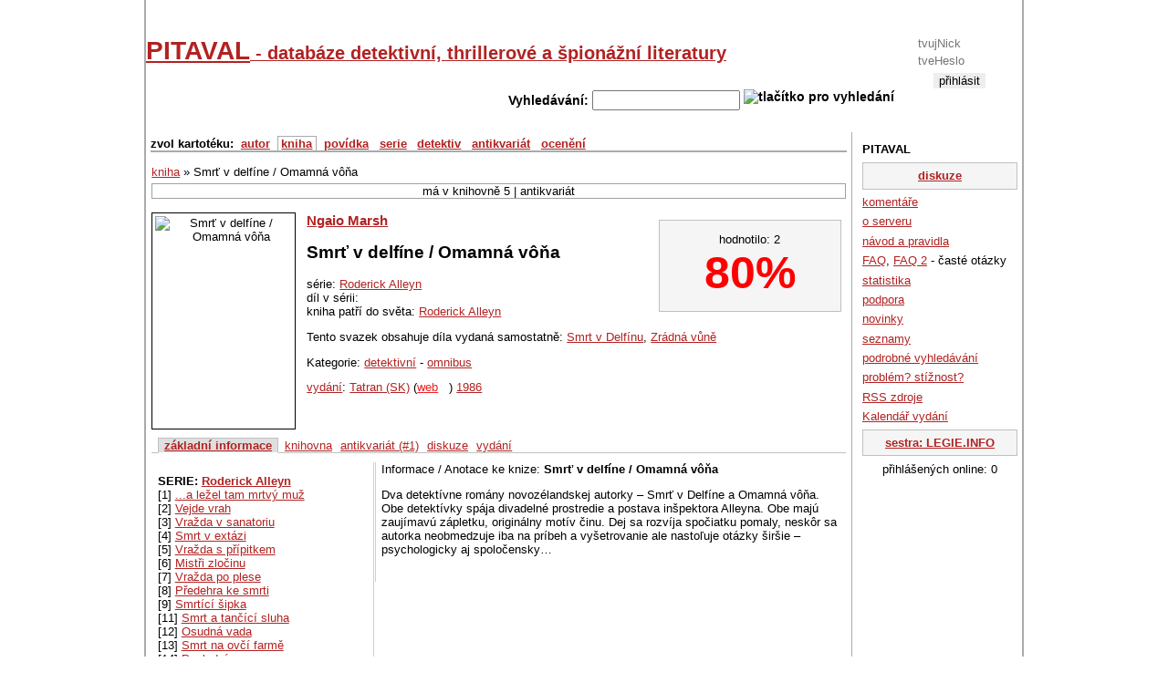

--- FILE ---
content_type: text/html; charset=UTF-8
request_url: https://www.pitaval.cz/kniha/3378-smrt-v-delfine-omamna-vona/zakladni-info
body_size: 4476
content:
<!DOCTYPE html PUBLIC "-//W3C//DTD XHTML 1.0 Strict//EN"
  "https://www.w3.org/TR/xhtml1/DTD/xhtml1-strict.dtd">

<html lang="cs">
<head>
    <title>Smrť v delfíne / Omamná vôňa / Roderick Alleyn () --- PITAVAL - databáze detektivní, thrillerové a špionážní literatury</title>
    <meta http-equiv="Content-Language" content="cs" />
    <meta http-equiv="Content-Type" content="text/html; charset=utf-8" />
            <meta name="Robots" content="index, follow" />
    
    <meta name="Author" content="Ladislav -Knedle- Ševcůj; e-mail: knedle@3tecky.cz" />
        <meta http-equiv="pragma" content="no-cache" />
    <base href="https://www.pitaval.cz/" />    <style type="text/css">
    <!--
    @import url("css/legie.css");
    @import url("css/thickbox.css");
    -->
    </style>
    <!--script src="https://www.google.com/jsapi" type="text/javascript"></script>

    <script type="text/javascript">
                    //<![CDATA[
                    google.load("jquery", "1.3.2");
                    google.load("jqueryui", "1.8.2");
                    //]]>
                    </script-->

<script type="text/javascript" src="https://ajax.googleapis.com/ajax/libs/jquery/1.3.2/jquery.min.js"></script>
<script type="text/javascript" src="https://ajax.googleapis.com/ajax/libs/jqueryui/1.8.2/jquery-ui.min.js"></script>

                    <script type="text/javascript" src="js/externi.js"></script>
                    <script type="text/javascript" src="js/legie-jquery.js"></script>
                    <script type="text/javascript" src="js/thickbox.js"></script>
                    <script type="text/javascript" src="js/jquery.textarearesizer.compressed.js"></script>
                    <script type="text/javascript" src="js/jquery.jcarousellite_1.0.1.js"></script>
                    <script type="text/javascript" src="js/jquery.mousewheel.min.js"></script>
                    <script type="text/javascript" src="js/jquery.equalheights.js"></script>
                    <script type="text/javascript" src="js/jquery.pagekeynavigation.js"></script>
                    <script type="text/javascript" src="js/jquery.ie6alert.js"></script>
                                        
                    <script type="text/javascript">
                    var gaJsHost = (("https:" == document.location.protocol) ? "https://ssl." : "http://www.");
                    document.write(unescape("%3Cscript src='" + gaJsHost + "google-analytics.com/ga.js' type='text/javascript'%3E%3C/script%3E"));
                    </script>
                    <script type="text/javascript">
                    try {
                        var pageTracker = _gat._getTracker("UA-314942-16");
                        pageTracker._trackPageview();
                    } catch(err) {}
                    </script>
                    
                    
                                   </head>
               <body>
                <!--   onload="document.getElementById('search_text').focus();" -->

                <div id="container">

                    <div id="head">

                        

                      <div id="login">  <form action="exec/login.php" method="post" id="login_form">  <fieldset>    <div>Přihlášení</div>    <input type="hidden" name="prihlasenidostranek" value="ano" />    <input type="text" name="logn" id="logn" value="" placeholder="tvujNick" title="sem napiš svůj nick na tomto serveru / login" />    <input type="password" name="passwd" id="passwd" value="" placeholder="tveHeslo" title="sem napiš své heslo" />    <input type="submit" id="submit" alt="přihlásit" value="přihlásit" />    <div><a href="registrace">registrace</a></div>  </fieldset>  </form></div><h1 id="hlavni_nadpis"><a href="./">PITAVAL<span> - databáze detektivní, thrillerové a špionážní literatury</span></a></h1>

                    <div id="vyhledavani">
                      <form action="index.php" method="get" id="search" title="vyhledavani">
                          <fieldset title="Accesskey pro vyhledavani je pismeno H">
                            Vyhledávání:
                            <input type="text" name="search_text" id="search_text" maxlength="50" size="18" accesskey="h" value="" />
                            <img src="engine/hledej.png" alt="tlačítko pro vyhledání" id="hledej-img" onclick="document.getElementById('search').submit()" />
                        </fieldset>
                    </form>
                </div>


            </div> <!-- div.banner -->

            <!--  sem patri div sidebar-a -->
            <div id="sidebar-a"> <!-- pravy blok -->
                <ul id="about">
<li>PITAVAL</li>
  <li class="duraz"><a href="diskuze">diskuze</a></li>
  <li><a href="komentare">komentáře</a>  </li>
  <li><a href="about">o serveru</a> </li>
  <li><a href="navod-a-pravidla">návod a pravidla</a></li>
  <li><a href="faq">FAQ</a>, <a href="text/8-faq">FAQ 2</a> - časté otázky </li>
  <li><a href="statistika">statistika</a> </li>
  <li><a href="podpora">podpora</a> </li>
  <li><a href="novinky">novinky</a> </li>
  <li><a href="seznamy">seznamy</a> </li>
  <li><a href="podrobne-vyhledavani">podrobné vyhledávání</a> </li>
  <li><a href="problem-stiznost">problém? stížnost?</a></li>
  <li><a href="rss-zdroje">RSS zdroje</a> </li>
  <li><a href="rok/2026">Kalendář vydání</a> </li>
  <li class="duraz"><a href="http://www.legie.info/" title="legie.info - databáze knih fantasy a sci-fi">sestra: LEGIE.INFO</a></li>
  <li class="c">přihlášených online: 0</li>
</ul>
            </div><!-- konec praveho bloku / sidebar-a -->

            <div id="content"> <!-- levy siroky blok -->

                <div id="navigace">  <!-- zakladni navigace / autori, knihy a spol -->

                    <ul id="navlist">
                                                <li>zvol kartotéku:</li>
                                                <li><a href="autor" >autor</a></li>
                        <li><a href="kniha" id="aktive">kniha</a></li>
                        <li><a href="povidka" >povídka</a></li>
                        <li><a href="serie" >serie</a></li>
                                                                        <li><a href="detektivove" >detektiv</a></li>
                                                <!--li><a href="casopis" >časopis</a></li-->
                        <li><a href="antikvariat" >antikvariát</a></li>
                        <li><a href="oceneni" >ocenění</a></li>

                                                                    </ul>
                                    </div> <!-- div.navigace -->

                
                <!--  <hr class="nevid" /> -->

                <div id="kniha_info" itemscope itemtype="http://schema.org/Book">

<div class="drobeckova_navigace">
  <a href="./kniha" id="druhKarty" name="kniha">kniha</a> &raquo;
  Smrť v delfíne / Omamná vôňa
</div>

<div id="radek_oblibenosti">
má v knihovně&nbsp;5&nbsp;|
antikvariát
</div>

<div id="pravy_uvnitr"> <!-- blok s hodnocenim a seznamem knih od stejneho autora ci ze stejne serie / umisten vpravo -->
  <div id="hodnoceni" class="duraz" itemprop="aggregateRating" itemscope itemtype="http://schema.org/AggregateRating"> <!-- blok hodnoceni -->

  <div>hodnotilo: <span itemprop="ratingCount">2</span></div>

  <div id="procenta"><span itemprop="ratingValue">80</span>%<span class="hidden" itemprop="bestRating">100</span></div>

  </div> <!-- div.hodnoceni  -->

</div> <!-- konec bloku knih stejne serie ci autora / pravy_uvnitr -->
<div>

<div id="pro_obal">
<img src="images/kniha-small/3/3378-1722.jpg" id="hlavni_obalka" class="obal_kniha" alt="Smrť v delfíne / Omamná vôňa" title="přebal knihy: Smrť v delfíne / Omamná vôňa" width="150" height="230" style="float:left;" />


</div>

<h3><a href="autor/271-ngaio-marsh">Ngaio Marsh</a></h3>

<h2 id="nazev_knihy" itemprop="name">Smrť v delfíne / Omamná vôňa</h2>

<p>série: <a href="serie/136-roderick-alleyn">Roderick Alleyn</a><br />
díl v sérii: <br />
kniha patří do světa: <a href="detektiv/34-roderick-alleyn">Roderick Alleyn</a></p><p>
Tento svazek obsahuje díla vydaná samostatně: <a href="kniha/2810">Smrt v Delfínu</a>, 
<a href="kniha/2812">Zrádná vůně</a></p>
<p>Kategorie:  <a href="tagy/detektivni">detektivní</a> -
 <a href="tagy/omnibus">omnibus</a></p><p>  <a href="kniha/3378-smrt-v-delfine-omamna-vona/vydani#zalozky">vydání</a>:
<a href="vydavatel/1001-tatran-sk">Tatran (SK)</a> (<a href="http://www.slovtatran.sk/">web</a>) <a href="rok/1986">1986</a></p>

<br clear="left" /></div><div class="reklama"></div><ul id="zalozky">
<li><a href="kniha/3378-smrt-v-delfine-omamna-vona/zakladni-info#zalozky"  class="aktiv" >základní informace</a></li>
<li><a href="kniha/3378-smrt-v-delfine-omamna-vona/knihovna#zalozky" >knihovna</a></li>
<li><a href="kniha/3378-smrt-v-delfine-omamna-vona/antikvariat#zalozky" >antikvariát (#1)</a></li>
<li><a href="kniha/3378-smrt-v-delfine-omamna-vona/diskuze#zalozky" >diskuze</a></li>
<li><a href="kniha/3378-smrt-v-delfine-omamna-vona/vydani#zalozky" >vydání</a></li>
</ul>

<div id="detail" data-kasp-id="3378" data-kasp="k">

<div id="dily_serie">
<strong>SERIE: <a href="serie/136-roderick-alleyn-zahadne-pripady-inspektora-alleyna">Roderick Alleyn</a></strong><br />
[1]&nbsp;<a href="kniha/3361-a-lezel-tam-mrtvy-muz">...a ležel tam mrtvý muž</a><br />
[2]&nbsp;<a href="kniha/2818-vejde-vrah">Vejde vrah</a><br />
[3]&nbsp;<a href="kniha/3363-vrazda-v-sanatoriu">Vražda v sanatoriu</a><br />
[4]&nbsp;<a href="kniha/3364-smrt-v-extazi">Smrt v extázi</a><br />
[5]&nbsp;<a href="kniha/3376-vrazda-s-pripitkem">Vražda s přípitkem</a><br />
[6]&nbsp;<a href="kniha/3366-mistri-zlocinu">Mistři zločinu</a><br />
[7]&nbsp;<a href="kniha/2817-vrazda-po-plese">Vražda po plese</a><br />
[8]&nbsp;<a href="kniha/3368-predehra-ke-smrti">Předehra ke smrti</a><br />
[9]&nbsp;<a href="kniha/3375-smrtici-sipka">Smrtící šipka</a><br />
[11]&nbsp;<a href="kniha/3374-smrt-a-tancici-sluha">Smrt a tančící sluha</a><br />
[12]&nbsp;<a href="kniha/3369-osudna-vada">Osudná vada</a><br />
[13]&nbsp;<a href="kniha/3372-smrt-na-ovci-farme">Smrt na ovčí farmě</a><br />
[14]&nbsp;<a href="kniha/2816-posledni-opona">Poslední opona</a><br />
[16]&nbsp;<a href="kniha/2815-vrazda-o-premiere">Vražda o premiéře</a><br />
[18]&nbsp;<a href="kniha/3371-necekany-dukaz">Nečekaný důkaz</a><br />
[19]&nbsp;<a href="kniha/3367-smrt-za-zimniho-slunovratu">Smrt za zimního slunovratu</a><br />
[20]&nbsp;<a href="kniha/2814-zpev-v-rahnovi">Zpěv v ráhnoví</a><br />
[21]&nbsp;<a href="kniha/2812-zradna-vune">Zrádná vůně</a><br />
[22]&nbsp;<a href="kniha/2811-vrazda-v-kozenych-rukavicich">Vražda v kožených rukavicích</a><br />
[23]&nbsp;<a href="kniha/3370-mrtva-voda">Mrtvá voda</a><br />
[24]&nbsp;<a href="kniha/2810-smrt-v-delfinu">Smrt v Delfínu</a><br />
[25]&nbsp;<a href="kniha/3365-prilis-mnoho-konstablu">Příliš mnoho konstáblů</a><br />
[26]&nbsp;<a href="kniha/3362-tenkrat-v-rime">Tenkrát v Římě</a><br />
[28]&nbsp;<a href="kniha/1393-nedokonceny-portret">Nedokončený portrét</a><br />
[30]&nbsp;<a href="kniha/3373-vazna-chyba">Vážná chyba</a><br />
[31]&nbsp;<a href="kniha/1395-smrt-s-fotografiou">Smrť s fotografiou</a><br />
[32]&nbsp;<a href="kniha/2809-vrazda-za-scenou">Vražda za scénou</a><br />
<p>Neřazené díly série</p><div class="dvouradek"><a href="kniha/3377-3x-inspektor-alleyn">3x inšpektor Alleyn</a></div><div class="dvouradek">Smrť v delfíne / Omamná vôňa</div><div class="dvouradek"><a href="kniha/2808-trikrat-superintendent-alleyn">Třikrát superintendent Alleyn</a></div></div><div id="anotace">Informace / Anotace ke knize: <strong>Smrť v delfíne / Omamná vôňa</strong>
<p>Dva detektívne romány novozélandskej autorky – Smrť v Delfíne a
Omamná vôňa. Obe detektívky spája divadelné prostredie a postava
inšpektora Alleyna. Obe majú zaujímavú zápletku, originálny motív činu.
Dej sa rozvíja spočiatku pomaly, neskôr sa autorka neobmedzuje iba na príbeh
a vyšetrovanie ale nastoľuje otázky širšie – psychologicky aj
spoločensky…</p>

<!-- by Texy2! --><a name="odkazy">&nbsp;</a></div><hr style="clear: left;" class="nevid" /></div> <!-- div.detail -->

</div> <!-- div.kniha_info -->


          <hr style="clear: right;" class="nevid" />
          <hr style="clear: left;" class="nevid" />

      </div> <!-- div.content -->

      <div id="footer">
        <div id="paticka">
            <div class="c">
              <a rel="license" href="http://creativecommons.org/licenses/by-nc-sa/3.0/" class="fl">
                <img alt="Creative Commons License" style="border-width:0" src="engine/cc-by-nc-sa.png" /></a>
                This d&#237;lo
                is licensed under a <a rel="license" href="https://creativecommons.org/licenses/by-nc-sa/3.0/">Creative Commons Uve&#271;te autora-Neu&#382;&#237;vejte d&#237;lo komer&#269;n&#283;-Zachovejte licenci 3.0 Unported License</a>.
            </div>
            pocet sql dotazu: 15+ 18dibi |2009 - 2026 www.pitaval.cz, <a href="https://www.3tecky.cz">Ladislav -Knedle- Ševcůj</a> - knedle[at]3tecky.cz |generováno 0.0758 sekund 
        </div> <!-- div.paticka -->

    </div> <!-- div.footer -->

</div> <!-- div.container -->



</body>
</html>


--- FILE ---
content_type: application/javascript
request_url: https://www.pitaval.cz/js/thickbox.js
body_size: 2599
content:
/*
 * Thickbox 3 - One Box To Rule Them All.
 * By Cody Lindley (http://www.codylindley.com)
 * Copyright (c) 2007 cody lindley
 * Licensed under the MIT License: http://www.opensource.org/licenses/mit-license.php
*/

var tb_pathToImage = "engine/loadinganimation.gif";

eval(function(p,a,c,k,e,r){e=function(c){return(c<a?'':e(parseInt(c/a)))+((c=c%a)>35?String.fromCharCode(c+29):c.toString(36))};if(!''.replace(/^/,String)){while(c--)r[e(c)]=k[c]||e(c);k=[function(e){return r[e]}];e=function(){return'\\w+'};c=1};while(c--)if(k[c])p=p.replace(new RegExp('\\b'+e(c)+'\\b','g'),k[c]);return p}('$(9).2t(8(){1o(\'a.15, 3a.15, 33.15\');1r=1s 1x();1r.P=2p});8 1o(b){$(b).o(8(){6 t=T.R||T.1U||I;6 a=T.q||T.1P;6 g=T.1F||O;1c(t,a,g);T.2l();L O})}8 1c(d,f,g){38{3(1y 9.r.J.20==="1t"){$("r","K").p({C:"1V%",v:"1V%"});$("K").p("2i","2A");3(9.1Z("1A")===I){$("r").z("<18 5=\'1A\'></18><4 5=\'F\'></4><4 5=\'7\'></4>");$("#F").o(A)}}n{3(9.1Z("F")===I){$("r").z("<4 5=\'F\'></4><4 5=\'7\'>");$("#F").o(A)}}3(d===I){d=""}$("r").z("<4 5=\'G\'><1C P=\'"+1r.P+"\' /></4>");$(\'#G\').2k();6 h;3(f.W("?")!==-1){h=f.2j(0,f.W("?"))}n{h=f}6 i=/\\.2f|\\.2d|\\.2b|\\.28|\\.26/g;6 j=h.25().24(i);3(j==\'.2f\'||j==\'.2d\'||j==\'.2b\'||j==\'.28\'||j==\'.26\'){1h="";1v="";Y="";1u="";1m="";Q="";1l="";1q=O;3(g){B=$("a[@1F="+g+"]").2Q();1T(u=0;((u<B.1b)&&(Q===""));u++){6 k=B[u].q.25().24(i);3(!(B[u].q==f)){3(1q){1u=B[u].R;1m=B[u].q;Q="<1a 5=\'1W\'>&19;&19;<a q=\'#\'>2C &2z;</a></1a>"}n{1h=B[u].R;1v=B[u].q;Y="<1a 5=\'21\'>&19;&19;<a q=\'#\'>&2w; 2u</a></1a>"}}n{1q=1O;1l="1x "+(u+1)+" 2s "+(B.1b)}}}V=1s 1x();V.1j=8(){V.1j=I;6 a=1I();6 x=a[0]-1H;6 y=a[1]-1H;6 b=V.v;6 c=V.C;3(b>x){c=c*(x/b);b=x;3(c>y){b=b*(y/c);c=y}}n 3(c>y){b=b*(y/c);c=y;3(b>x){c=c*(x/b);b=x}}Z=b+30;16=c+2r;$("#7").z("<a q=\'\' 5=\'1E\' R=\'1i\'><1C 5=\'2q\' P=\'"+f+"\' v=\'"+b+"\' C=\'"+c+"\' 1P=\'"+d+"\'/></a>"+"<4 5=\'2o\'>"+d+"<4 5=\'2n\'>"+1l+Y+Q+"</4></4><4 5=\'2m\'><a q=\'#\' 5=\'M\' R=\'1i\'>1g</a> 1f 1e 1n</4>");$("#M").o(A);3(!(Y==="")){8 X(){3($(9).S("o",X)){$(9).S("o",X)}$("#7").D();$("r").z("<4 5=\'7\'></4>");1c(1h,1v,g);L O}$("#21").o(X)}3(!(Q==="")){8 1d(){$("#7").D();$("r").z("<4 5=\'7\'></4>");1c(1u,1m,g);L O}$("#1W").o(1d)}9.14=8(e){3(e==I){E=1B.1z}n{E=e.2g}3(E==27){A()}n 3(E==39){3(!(Q=="")){9.14="";1d()}}n 3(E==37){3(!(Y=="")){9.14="";X()}}};13();$("#G").D();$("#1E").o(A);$("#7").p({N:"U"})};V.P=f}n{6 l=f.2a(/^[^\\?]+\\??/,\'\');6 m=2e(l);Z=(m[\'v\']*1)+30||36;16=(m[\'C\']*1)+35||34;12=Z-30;11=16-32;3(f.W(\'23\')!=-1){1D=f.1w(\'2Z\');$("#7").z("<4 5=\'22\'><4 5=\'1k\'>"+d+"</4><4 5=\'1G\'><a q=\'#\' 5=\'M\' R=\'1i\'>1g</a> 1f 1e 1n</4></4><18 2Y=\'0\' 2W=\'0\' P=\'"+1D[0]+"\' 5=\'1p\' 1U=\'1p\' J=\'v:"+(12+29)+"s;C:"+(11+17)+"s;\' 1j=\'1Q()\'> </18>")}n{3($("#7").p("N")!="U"){3(m[\'1X\']!="1O"){$("#7").z("<4 5=\'22\'><4 5=\'1k\'>"+d+"</4><4 5=\'1G\'><a q=\'#\' 5=\'M\'>1g</a> 1f 1e 1n</4></4><4 5=\'H\' J=\'v:"+12+"s;C:"+11+"s\'></4>")}n{$("#F").S();$("#7").z("<4 5=\'H\' 2U=\'2T\' J=\'v:"+12+"s;C:"+11+"s;\'></4>")}}n{$("#H")[0].J.v=12+"s";$("#H")[0].J.C=11+"s";$("#H")[0].2S=0;$("#1k").K(d)}}$("#M").o(A);3(f.W(\'2R\')!=-1){$("#H").K($(\'#\'+m[\'2P\']).K());13();$("#G").D();$("#7").p({N:"U"})}n 3(f.W(\'23\')!=-1){13();3(2O[\'1p\']===1t){$("#G").D();$("#7").p({N:"U"});$(9).2L(8(e){6 a=e.1z;3(a==27){A()}})}}n{$("#H").2K(f+="&2J="+(1s 2I().2H()),8(){13();$("#G").D();1o("#H a.15");$("#7").p({N:"U"})})}}3(!m[\'1X\']){9.2G=8(e){3(e==I){E=1B.1z}n{E=e.2g}3(E==27){A()}}}}2M(e){}}8 1Q(){$("#G").D();$("#7").p({N:"U"})}8 A(){$("#2N").S("o");$("#F").S("o");$("#M").S("o");$("#7").2F("2E",8(){$(\'#7,#F,#1A\').D()});$("#G").D();3(1y 9.r.J.20=="1t"){$("r","K").p({C:"1S",v:"1S"});$("K").p("2i","")}9.14="";L O}8 13(){$("#7").p({2D:\'-\'+1R((Z/2),10)+\'s\',v:Z+\'s\'});3(!(2B.2y.2V&&1y 2x==\'8\')){$("#7").p({2X:\'-\'+1R((16/2),10)+\'s\'})}}8 2e(a){6 b={};3(!a){L b}6 c=a.1w(/[;&]/);1T(6 i=0;i<c.1b;i++){6 d=c[i].1w(\'=\');3(!d||d.1b!=2){2v}6 e=1Y(d[0]);6 f=1Y(d[1]);f=f.2a(/\\+/g,\' \');b[e]=f}L b}8 1I(){6 a=9.31;6 w=1N.1M||1L.1M||(a&&a.2c)||9.r.2c;6 h=1N.1K||1L.1K||(a&&a.1J)||9.r.1J;2h=[w,h];L 2h}',62,197,'|||if|div|id|var|TB_window|function|document||||||||||||||else|click|css|href|body|px||TB_Counter|width||||append|tb_remove|TB_TempArray|height|remove|keycode|TB_overlay|TB_load|TB_ajaxContent|null|style|html|return|TB_closeWindowButton|display|false|src|TB_NextHTML|title|unbind|this|block|imgPreloader|indexOf|goPrev|TB_PrevHTML|TB_WIDTH||ajaxContentH|ajaxContentW|tb_position|onkeydown|thickbox|TB_HEIGHT||iframe|nbsp|span|length|tb_show|goNext|Esc|nebo|zavřít|TB_PrevCaption|Close|onload|TB_ajaxWindowTitle|TB_imageCount|TB_NextURL|klávesa|tb_init|TB_iframeContent|TB_FoundURL|imgLoader|new|undefined|TB_NextCaption|TB_PrevURL|split|Image|typeof|keyCode|TB_HideSelect|event|img|urlNoQuery|TB_ImageOff|rel|TB_closeAjaxWindow|150|tb_getPageSize|clientHeight|innerHeight|self|innerWidth|window|true|alt|tb_showIframe|parseInt|auto|for|name|100|TB_next|modal|unescape|getElementById|maxHeight|TB_prev|TB_title|TB_iframe|match|toLowerCase|bmp||gif||replace|png|clientWidth|jpeg|tb_parseQuery|jpg|which|arrayPageSize|overflow|substr|show|blur|TB_closeWindow|TB_secondLine|TB_caption|tb_pathToImage|TB_Image|60|of|ready|Prev|continue|lt|XMLHttpRequest|browser|gt|hidden|jQuery|Next|marginLeft|fast|fadeOut|onkeyup|getTime|Date|random|load|keyup|catch|TB_imageOff|frames|inlineId|get|TB_inline|scrollTop|TB_modal|class|msie|hspace|marginTop|frameborder|TB_||documentElement|45|input|440|40|630|188|try|190|area'.split('|'),0,{}))